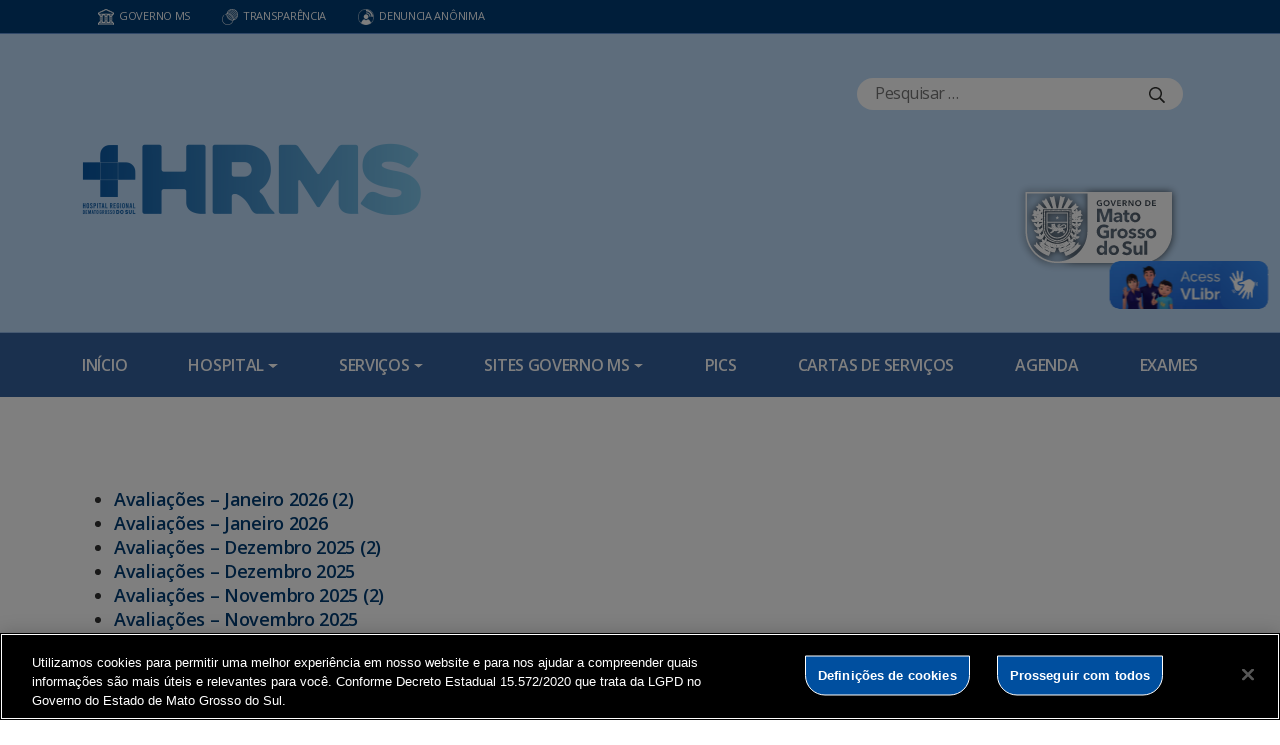

--- FILE ---
content_type: text/html; charset=UTF-8
request_url: https://www.hospitalregional.ms.gov.br/comissao-de-prontuarios/
body_size: 18467
content:
<!DOCTYPE html>

<head>
    <meta charset="utf-8">
    <meta http-equiv="X-UA-Compatible" content="IE=edge">
    <meta name="viewport" content="width=device-width, initial-scale=1">
    <meta http-equiv="Content-Type" content="text/html; charset=UTF-8" />
    <title>
        Comissão de Prontuários  &#8211;  Hospital Regional    </title>
    <meta name="description" content="HRMS" />
    <meta name="author" content="Mahmod A. Issa/ bbento " />
    <meta name="robots" content="follow,all" />
    <meta http-equiv="Content-Language" content="pt-br" />
    <link rel="shortcut icon" href="https://www.hospitalregional.ms.gov.br/wp-content/themes/fokma-3/favicon.png" type="image/png" />
    <link rel="dns-prefetch" href="//fonts.googleapis.com">
    <!-- Font -->
    <link href="https://fonts.googleapis.com/css?family=Open+Sans:400,600|Titillium+Web:300,400,600,700" rel="stylesheet">
    <!-- // Font -->

    <link id="bootstrap" rel="stylesheet" href="https://www.hospitalregional.ms.gov.br/wp-content/themes/fokma-3/assets/css/bootstrap.min.css" type="text/css" media="all">
    <link rel="stylesheet" href="https://cdn.jsdelivr.net/npm/bootstrap-icons@1.10.5/font/bootstrap-icons.css">
    <link id="theme_style" rel="stylesheet" href="https://www.hospitalregional.ms.gov.br/wp-content/themes/fokma-3/assets/css/estilos-fundacao.css" type="text/css" media="all">
    <link id="stylesheet" rel="stylesheet" href="https://www.hospitalregional.ms.gov.br/wp-content/themes/fokma-3/assets/css/main.css" type="text/css" media="all">
    <link id="fancyCss" rel="stylesheet" href="https://www.hospitalregional.ms.gov.br/wp-content/themes/fokma-3/vendors/fancybox-master/dist/jquery.fancybox.min.css" type="text/css" media="all">
    <link id="tiny-slider" rel="stylesheet" href="https://www.hospitalregional.ms.gov.br/wp-content/themes/fokma-3/vendors/tiny-slider-master/dist/tiny-slider.css" type="text/css" media="all">
    <link id="lightslider" rel="stylesheet" href="https://www.hospitalregional.ms.gov.br/wp-content/themes/fokma-3/assets/css/lightslider.css" type="text/css" media="all">
    <!--Para configurar postagens quando adicionadas no facebook -->
    
    <title>Comissão de Prontuários &#8211; Hospital Regional</title>
<meta name='robots' content='max-image-preview:large' />
<link rel='dns-prefetch' href='//cdn.jsdelivr.net' />
<link rel="alternate" title="oEmbed (JSON)" type="application/json+oembed" href="https://www.hospitalregional.ms.gov.br/wp-json/oembed/1.0/embed?url=https%3A%2F%2Fwww.hospitalregional.ms.gov.br%2Fcomissao-de-prontuarios%2F" />
<link rel="alternate" title="oEmbed (XML)" type="text/xml+oembed" href="https://www.hospitalregional.ms.gov.br/wp-json/oembed/1.0/embed?url=https%3A%2F%2Fwww.hospitalregional.ms.gov.br%2Fcomissao-de-prontuarios%2F&#038;format=xml" />
<style id='wp-img-auto-sizes-contain-inline-css' type='text/css'>
img:is([sizes=auto i],[sizes^="auto," i]){contain-intrinsic-size:3000px 1500px}
/*# sourceURL=wp-img-auto-sizes-contain-inline-css */
</style>
<style id='wp-emoji-styles-inline-css' type='text/css'>

	img.wp-smiley, img.emoji {
		display: inline !important;
		border: none !important;
		box-shadow: none !important;
		height: 1em !important;
		width: 1em !important;
		margin: 0 0.07em !important;
		vertical-align: -0.1em !important;
		background: none !important;
		padding: 0 !important;
	}
/*# sourceURL=wp-emoji-styles-inline-css */
</style>
<style id='wp-block-library-inline-css' type='text/css'>
:root{--wp-block-synced-color:#7a00df;--wp-block-synced-color--rgb:122,0,223;--wp-bound-block-color:var(--wp-block-synced-color);--wp-editor-canvas-background:#ddd;--wp-admin-theme-color:#007cba;--wp-admin-theme-color--rgb:0,124,186;--wp-admin-theme-color-darker-10:#006ba1;--wp-admin-theme-color-darker-10--rgb:0,107,160.5;--wp-admin-theme-color-darker-20:#005a87;--wp-admin-theme-color-darker-20--rgb:0,90,135;--wp-admin-border-width-focus:2px}@media (min-resolution:192dpi){:root{--wp-admin-border-width-focus:1.5px}}.wp-element-button{cursor:pointer}:root .has-very-light-gray-background-color{background-color:#eee}:root .has-very-dark-gray-background-color{background-color:#313131}:root .has-very-light-gray-color{color:#eee}:root .has-very-dark-gray-color{color:#313131}:root .has-vivid-green-cyan-to-vivid-cyan-blue-gradient-background{background:linear-gradient(135deg,#00d084,#0693e3)}:root .has-purple-crush-gradient-background{background:linear-gradient(135deg,#34e2e4,#4721fb 50%,#ab1dfe)}:root .has-hazy-dawn-gradient-background{background:linear-gradient(135deg,#faaca8,#dad0ec)}:root .has-subdued-olive-gradient-background{background:linear-gradient(135deg,#fafae1,#67a671)}:root .has-atomic-cream-gradient-background{background:linear-gradient(135deg,#fdd79a,#004a59)}:root .has-nightshade-gradient-background{background:linear-gradient(135deg,#330968,#31cdcf)}:root .has-midnight-gradient-background{background:linear-gradient(135deg,#020381,#2874fc)}:root{--wp--preset--font-size--normal:16px;--wp--preset--font-size--huge:42px}.has-regular-font-size{font-size:1em}.has-larger-font-size{font-size:2.625em}.has-normal-font-size{font-size:var(--wp--preset--font-size--normal)}.has-huge-font-size{font-size:var(--wp--preset--font-size--huge)}.has-text-align-center{text-align:center}.has-text-align-left{text-align:left}.has-text-align-right{text-align:right}.has-fit-text{white-space:nowrap!important}#end-resizable-editor-section{display:none}.aligncenter{clear:both}.items-justified-left{justify-content:flex-start}.items-justified-center{justify-content:center}.items-justified-right{justify-content:flex-end}.items-justified-space-between{justify-content:space-between}.screen-reader-text{border:0;clip-path:inset(50%);height:1px;margin:-1px;overflow:hidden;padding:0;position:absolute;width:1px;word-wrap:normal!important}.screen-reader-text:focus{background-color:#ddd;clip-path:none;color:#444;display:block;font-size:1em;height:auto;left:5px;line-height:normal;padding:15px 23px 14px;text-decoration:none;top:5px;width:auto;z-index:100000}html :where(.has-border-color){border-style:solid}html :where([style*=border-top-color]){border-top-style:solid}html :where([style*=border-right-color]){border-right-style:solid}html :where([style*=border-bottom-color]){border-bottom-style:solid}html :where([style*=border-left-color]){border-left-style:solid}html :where([style*=border-width]){border-style:solid}html :where([style*=border-top-width]){border-top-style:solid}html :where([style*=border-right-width]){border-right-style:solid}html :where([style*=border-bottom-width]){border-bottom-style:solid}html :where([style*=border-left-width]){border-left-style:solid}html :where(img[class*=wp-image-]){height:auto;max-width:100%}:where(figure){margin:0 0 1em}html :where(.is-position-sticky){--wp-admin--admin-bar--position-offset:var(--wp-admin--admin-bar--height,0px)}@media screen and (max-width:600px){html :where(.is-position-sticky){--wp-admin--admin-bar--position-offset:0px}}

/*# sourceURL=wp-block-library-inline-css */
</style><style id='wp-block-heading-inline-css' type='text/css'>
h1:where(.wp-block-heading).has-background,h2:where(.wp-block-heading).has-background,h3:where(.wp-block-heading).has-background,h4:where(.wp-block-heading).has-background,h5:where(.wp-block-heading).has-background,h6:where(.wp-block-heading).has-background{padding:1.25em 2.375em}h1.has-text-align-left[style*=writing-mode]:where([style*=vertical-lr]),h1.has-text-align-right[style*=writing-mode]:where([style*=vertical-rl]),h2.has-text-align-left[style*=writing-mode]:where([style*=vertical-lr]),h2.has-text-align-right[style*=writing-mode]:where([style*=vertical-rl]),h3.has-text-align-left[style*=writing-mode]:where([style*=vertical-lr]),h3.has-text-align-right[style*=writing-mode]:where([style*=vertical-rl]),h4.has-text-align-left[style*=writing-mode]:where([style*=vertical-lr]),h4.has-text-align-right[style*=writing-mode]:where([style*=vertical-rl]),h5.has-text-align-left[style*=writing-mode]:where([style*=vertical-lr]),h5.has-text-align-right[style*=writing-mode]:where([style*=vertical-rl]),h6.has-text-align-left[style*=writing-mode]:where([style*=vertical-lr]),h6.has-text-align-right[style*=writing-mode]:where([style*=vertical-rl]){rotate:180deg}
/*# sourceURL=https://www.hospitalregional.ms.gov.br/wp-includes/blocks/heading/style.min.css */
</style>
<style id='wp-block-columns-inline-css' type='text/css'>
.wp-block-columns{box-sizing:border-box;display:flex;flex-wrap:wrap!important}@media (min-width:782px){.wp-block-columns{flex-wrap:nowrap!important}}.wp-block-columns{align-items:normal!important}.wp-block-columns.are-vertically-aligned-top{align-items:flex-start}.wp-block-columns.are-vertically-aligned-center{align-items:center}.wp-block-columns.are-vertically-aligned-bottom{align-items:flex-end}@media (max-width:781px){.wp-block-columns:not(.is-not-stacked-on-mobile)>.wp-block-column{flex-basis:100%!important}}@media (min-width:782px){.wp-block-columns:not(.is-not-stacked-on-mobile)>.wp-block-column{flex-basis:0;flex-grow:1}.wp-block-columns:not(.is-not-stacked-on-mobile)>.wp-block-column[style*=flex-basis]{flex-grow:0}}.wp-block-columns.is-not-stacked-on-mobile{flex-wrap:nowrap!important}.wp-block-columns.is-not-stacked-on-mobile>.wp-block-column{flex-basis:0;flex-grow:1}.wp-block-columns.is-not-stacked-on-mobile>.wp-block-column[style*=flex-basis]{flex-grow:0}:where(.wp-block-columns){margin-bottom:1.75em}:where(.wp-block-columns.has-background){padding:1.25em 2.375em}.wp-block-column{flex-grow:1;min-width:0;overflow-wrap:break-word;word-break:break-word}.wp-block-column.is-vertically-aligned-top{align-self:flex-start}.wp-block-column.is-vertically-aligned-center{align-self:center}.wp-block-column.is-vertically-aligned-bottom{align-self:flex-end}.wp-block-column.is-vertically-aligned-stretch{align-self:stretch}.wp-block-column.is-vertically-aligned-bottom,.wp-block-column.is-vertically-aligned-center,.wp-block-column.is-vertically-aligned-top{width:100%}
/*# sourceURL=https://www.hospitalregional.ms.gov.br/wp-includes/blocks/columns/style.min.css */
</style>
<style id='wp-block-paragraph-inline-css' type='text/css'>
.is-small-text{font-size:.875em}.is-regular-text{font-size:1em}.is-large-text{font-size:2.25em}.is-larger-text{font-size:3em}.has-drop-cap:not(:focus):first-letter{float:left;font-size:8.4em;font-style:normal;font-weight:100;line-height:.68;margin:.05em .1em 0 0;text-transform:uppercase}body.rtl .has-drop-cap:not(:focus):first-letter{float:none;margin-left:.1em}p.has-drop-cap.has-background{overflow:hidden}:root :where(p.has-background){padding:1.25em 2.375em}:where(p.has-text-color:not(.has-link-color)) a{color:inherit}p.has-text-align-left[style*="writing-mode:vertical-lr"],p.has-text-align-right[style*="writing-mode:vertical-rl"]{rotate:180deg}
/*# sourceURL=https://www.hospitalregional.ms.gov.br/wp-includes/blocks/paragraph/style.min.css */
</style>
<style id='global-styles-inline-css' type='text/css'>
:root{--wp--preset--aspect-ratio--square: 1;--wp--preset--aspect-ratio--4-3: 4/3;--wp--preset--aspect-ratio--3-4: 3/4;--wp--preset--aspect-ratio--3-2: 3/2;--wp--preset--aspect-ratio--2-3: 2/3;--wp--preset--aspect-ratio--16-9: 16/9;--wp--preset--aspect-ratio--9-16: 9/16;--wp--preset--color--black: #000000;--wp--preset--color--cyan-bluish-gray: #abb8c3;--wp--preset--color--white: #ffffff;--wp--preset--color--pale-pink: #f78da7;--wp--preset--color--vivid-red: #cf2e2e;--wp--preset--color--luminous-vivid-orange: #ff6900;--wp--preset--color--luminous-vivid-amber: #fcb900;--wp--preset--color--light-green-cyan: #7bdcb5;--wp--preset--color--vivid-green-cyan: #00d084;--wp--preset--color--pale-cyan-blue: #8ed1fc;--wp--preset--color--vivid-cyan-blue: #0693e3;--wp--preset--color--vivid-purple: #9b51e0;--wp--preset--gradient--vivid-cyan-blue-to-vivid-purple: linear-gradient(135deg,rgb(6,147,227) 0%,rgb(155,81,224) 100%);--wp--preset--gradient--light-green-cyan-to-vivid-green-cyan: linear-gradient(135deg,rgb(122,220,180) 0%,rgb(0,208,130) 100%);--wp--preset--gradient--luminous-vivid-amber-to-luminous-vivid-orange: linear-gradient(135deg,rgb(252,185,0) 0%,rgb(255,105,0) 100%);--wp--preset--gradient--luminous-vivid-orange-to-vivid-red: linear-gradient(135deg,rgb(255,105,0) 0%,rgb(207,46,46) 100%);--wp--preset--gradient--very-light-gray-to-cyan-bluish-gray: linear-gradient(135deg,rgb(238,238,238) 0%,rgb(169,184,195) 100%);--wp--preset--gradient--cool-to-warm-spectrum: linear-gradient(135deg,rgb(74,234,220) 0%,rgb(151,120,209) 20%,rgb(207,42,186) 40%,rgb(238,44,130) 60%,rgb(251,105,98) 80%,rgb(254,248,76) 100%);--wp--preset--gradient--blush-light-purple: linear-gradient(135deg,rgb(255,206,236) 0%,rgb(152,150,240) 100%);--wp--preset--gradient--blush-bordeaux: linear-gradient(135deg,rgb(254,205,165) 0%,rgb(254,45,45) 50%,rgb(107,0,62) 100%);--wp--preset--gradient--luminous-dusk: linear-gradient(135deg,rgb(255,203,112) 0%,rgb(199,81,192) 50%,rgb(65,88,208) 100%);--wp--preset--gradient--pale-ocean: linear-gradient(135deg,rgb(255,245,203) 0%,rgb(182,227,212) 50%,rgb(51,167,181) 100%);--wp--preset--gradient--electric-grass: linear-gradient(135deg,rgb(202,248,128) 0%,rgb(113,206,126) 100%);--wp--preset--gradient--midnight: linear-gradient(135deg,rgb(2,3,129) 0%,rgb(40,116,252) 100%);--wp--preset--font-size--small: 13px;--wp--preset--font-size--medium: 20px;--wp--preset--font-size--large: 36px;--wp--preset--font-size--x-large: 42px;--wp--preset--spacing--20: 0.44rem;--wp--preset--spacing--30: 0.67rem;--wp--preset--spacing--40: 1rem;--wp--preset--spacing--50: 1.5rem;--wp--preset--spacing--60: 2.25rem;--wp--preset--spacing--70: 3.38rem;--wp--preset--spacing--80: 5.06rem;--wp--preset--shadow--natural: 6px 6px 9px rgba(0, 0, 0, 0.2);--wp--preset--shadow--deep: 12px 12px 50px rgba(0, 0, 0, 0.4);--wp--preset--shadow--sharp: 6px 6px 0px rgba(0, 0, 0, 0.2);--wp--preset--shadow--outlined: 6px 6px 0px -3px rgb(255, 255, 255), 6px 6px rgb(0, 0, 0);--wp--preset--shadow--crisp: 6px 6px 0px rgb(0, 0, 0);}:where(.is-layout-flex){gap: 0.5em;}:where(.is-layout-grid){gap: 0.5em;}body .is-layout-flex{display: flex;}.is-layout-flex{flex-wrap: wrap;align-items: center;}.is-layout-flex > :is(*, div){margin: 0;}body .is-layout-grid{display: grid;}.is-layout-grid > :is(*, div){margin: 0;}:where(.wp-block-columns.is-layout-flex){gap: 2em;}:where(.wp-block-columns.is-layout-grid){gap: 2em;}:where(.wp-block-post-template.is-layout-flex){gap: 1.25em;}:where(.wp-block-post-template.is-layout-grid){gap: 1.25em;}.has-black-color{color: var(--wp--preset--color--black) !important;}.has-cyan-bluish-gray-color{color: var(--wp--preset--color--cyan-bluish-gray) !important;}.has-white-color{color: var(--wp--preset--color--white) !important;}.has-pale-pink-color{color: var(--wp--preset--color--pale-pink) !important;}.has-vivid-red-color{color: var(--wp--preset--color--vivid-red) !important;}.has-luminous-vivid-orange-color{color: var(--wp--preset--color--luminous-vivid-orange) !important;}.has-luminous-vivid-amber-color{color: var(--wp--preset--color--luminous-vivid-amber) !important;}.has-light-green-cyan-color{color: var(--wp--preset--color--light-green-cyan) !important;}.has-vivid-green-cyan-color{color: var(--wp--preset--color--vivid-green-cyan) !important;}.has-pale-cyan-blue-color{color: var(--wp--preset--color--pale-cyan-blue) !important;}.has-vivid-cyan-blue-color{color: var(--wp--preset--color--vivid-cyan-blue) !important;}.has-vivid-purple-color{color: var(--wp--preset--color--vivid-purple) !important;}.has-black-background-color{background-color: var(--wp--preset--color--black) !important;}.has-cyan-bluish-gray-background-color{background-color: var(--wp--preset--color--cyan-bluish-gray) !important;}.has-white-background-color{background-color: var(--wp--preset--color--white) !important;}.has-pale-pink-background-color{background-color: var(--wp--preset--color--pale-pink) !important;}.has-vivid-red-background-color{background-color: var(--wp--preset--color--vivid-red) !important;}.has-luminous-vivid-orange-background-color{background-color: var(--wp--preset--color--luminous-vivid-orange) !important;}.has-luminous-vivid-amber-background-color{background-color: var(--wp--preset--color--luminous-vivid-amber) !important;}.has-light-green-cyan-background-color{background-color: var(--wp--preset--color--light-green-cyan) !important;}.has-vivid-green-cyan-background-color{background-color: var(--wp--preset--color--vivid-green-cyan) !important;}.has-pale-cyan-blue-background-color{background-color: var(--wp--preset--color--pale-cyan-blue) !important;}.has-vivid-cyan-blue-background-color{background-color: var(--wp--preset--color--vivid-cyan-blue) !important;}.has-vivid-purple-background-color{background-color: var(--wp--preset--color--vivid-purple) !important;}.has-black-border-color{border-color: var(--wp--preset--color--black) !important;}.has-cyan-bluish-gray-border-color{border-color: var(--wp--preset--color--cyan-bluish-gray) !important;}.has-white-border-color{border-color: var(--wp--preset--color--white) !important;}.has-pale-pink-border-color{border-color: var(--wp--preset--color--pale-pink) !important;}.has-vivid-red-border-color{border-color: var(--wp--preset--color--vivid-red) !important;}.has-luminous-vivid-orange-border-color{border-color: var(--wp--preset--color--luminous-vivid-orange) !important;}.has-luminous-vivid-amber-border-color{border-color: var(--wp--preset--color--luminous-vivid-amber) !important;}.has-light-green-cyan-border-color{border-color: var(--wp--preset--color--light-green-cyan) !important;}.has-vivid-green-cyan-border-color{border-color: var(--wp--preset--color--vivid-green-cyan) !important;}.has-pale-cyan-blue-border-color{border-color: var(--wp--preset--color--pale-cyan-blue) !important;}.has-vivid-cyan-blue-border-color{border-color: var(--wp--preset--color--vivid-cyan-blue) !important;}.has-vivid-purple-border-color{border-color: var(--wp--preset--color--vivid-purple) !important;}.has-vivid-cyan-blue-to-vivid-purple-gradient-background{background: var(--wp--preset--gradient--vivid-cyan-blue-to-vivid-purple) !important;}.has-light-green-cyan-to-vivid-green-cyan-gradient-background{background: var(--wp--preset--gradient--light-green-cyan-to-vivid-green-cyan) !important;}.has-luminous-vivid-amber-to-luminous-vivid-orange-gradient-background{background: var(--wp--preset--gradient--luminous-vivid-amber-to-luminous-vivid-orange) !important;}.has-luminous-vivid-orange-to-vivid-red-gradient-background{background: var(--wp--preset--gradient--luminous-vivid-orange-to-vivid-red) !important;}.has-very-light-gray-to-cyan-bluish-gray-gradient-background{background: var(--wp--preset--gradient--very-light-gray-to-cyan-bluish-gray) !important;}.has-cool-to-warm-spectrum-gradient-background{background: var(--wp--preset--gradient--cool-to-warm-spectrum) !important;}.has-blush-light-purple-gradient-background{background: var(--wp--preset--gradient--blush-light-purple) !important;}.has-blush-bordeaux-gradient-background{background: var(--wp--preset--gradient--blush-bordeaux) !important;}.has-luminous-dusk-gradient-background{background: var(--wp--preset--gradient--luminous-dusk) !important;}.has-pale-ocean-gradient-background{background: var(--wp--preset--gradient--pale-ocean) !important;}.has-electric-grass-gradient-background{background: var(--wp--preset--gradient--electric-grass) !important;}.has-midnight-gradient-background{background: var(--wp--preset--gradient--midnight) !important;}.has-small-font-size{font-size: var(--wp--preset--font-size--small) !important;}.has-medium-font-size{font-size: var(--wp--preset--font-size--medium) !important;}.has-large-font-size{font-size: var(--wp--preset--font-size--large) !important;}.has-x-large-font-size{font-size: var(--wp--preset--font-size--x-large) !important;}
:where(.wp-block-columns.is-layout-flex){gap: 2em;}:where(.wp-block-columns.is-layout-grid){gap: 2em;}
/*# sourceURL=global-styles-inline-css */
</style>
<style id='core-block-supports-inline-css' type='text/css'>
.wp-container-core-columns-is-layout-9d6595d7{flex-wrap:nowrap;}
/*# sourceURL=core-block-supports-inline-css */
</style>

<style id='classic-theme-styles-inline-css' type='text/css'>
/*! This file is auto-generated */
.wp-block-button__link{color:#fff;background-color:#32373c;border-radius:9999px;box-shadow:none;text-decoration:none;padding:calc(.667em + 2px) calc(1.333em + 2px);font-size:1.125em}.wp-block-file__button{background:#32373c;color:#fff;text-decoration:none}
/*# sourceURL=/wp-includes/css/classic-themes.min.css */
</style>
<link rel='stylesheet' id='contact-form-7-css' href='https://www.hospitalregional.ms.gov.br/wp-content/plugins/contact-form-7/includes/css/styles.css?ver=6.1.4' type='text/css' media='all' />
<link rel='stylesheet' id='events-manager-css' href='https://www.hospitalregional.ms.gov.br/wp-content/plugins/events-manager/includes/css/events-manager.min.css?ver=7.2.3.1' type='text/css' media='all' />
<style id='events-manager-inline-css' type='text/css'>
body .em { --font-family : inherit; }
/*# sourceURL=events-manager-inline-css */
</style>
<link rel='stylesheet' id='wp-fullcalendar-css' href='https://www.hospitalregional.ms.gov.br/wp-content/plugins/wp-fullcalendar/includes/css/main.css?ver=1.6' type='text/css' media='all' />
<link rel='stylesheet' id='wp-fullcalendar-tippy-light-border-css' href='https://www.hospitalregional.ms.gov.br/wp-content/plugins/wp-fullcalendar/includes/css/tippy/light-border.css?ver=1.6' type='text/css' media='all' />
<link rel='stylesheet' id='jquery-ui-css' href='https://www.hospitalregional.ms.gov.br/wp-content/plugins/wp-fullcalendar/includes/css/jquery-ui/ui-lightness/jquery-ui.min.css?ver=1.6' type='text/css' media='all' />
<link rel='stylesheet' id='jquery-ui-theme-css' href='https://www.hospitalregional.ms.gov.br/wp-content/plugins/wp-fullcalendar/includes/css/jquery-ui/ui-lightness/theme.css?ver=1.6' type='text/css' media='all' />
<link rel='stylesheet' id='tablepress-default-css' href='https://www.hospitalregional.ms.gov.br/wp-content/plugins/tablepress/css/build/default.css?ver=3.2.6' type='text/css' media='all' />
<script type="text/javascript" src="https://www.hospitalregional.ms.gov.br/wp-includes/js/jquery/jquery.min.js?ver=3.7.1" id="jquery-core-js"></script>
<script type="text/javascript" src="https://www.hospitalregional.ms.gov.br/wp-includes/js/jquery/jquery-migrate.min.js?ver=3.4.1" id="jquery-migrate-js"></script>
<script type="text/javascript" src="https://www.hospitalregional.ms.gov.br/wp-includes/js/jquery/ui/core.min.js?ver=1.13.3" id="jquery-ui-core-js"></script>
<script type="text/javascript" src="https://www.hospitalregional.ms.gov.br/wp-includes/js/jquery/ui/mouse.min.js?ver=1.13.3" id="jquery-ui-mouse-js"></script>
<script type="text/javascript" src="https://www.hospitalregional.ms.gov.br/wp-includes/js/jquery/ui/sortable.min.js?ver=1.13.3" id="jquery-ui-sortable-js"></script>
<script type="text/javascript" src="https://www.hospitalregional.ms.gov.br/wp-includes/js/jquery/ui/datepicker.min.js?ver=1.13.3" id="jquery-ui-datepicker-js"></script>
<script type="text/javascript" id="jquery-ui-datepicker-js-after">
/* <![CDATA[ */
jQuery(function(jQuery){jQuery.datepicker.setDefaults({"closeText":"Fechar","currentText":"Hoje","monthNames":["janeiro","fevereiro","mar\u00e7o","abril","maio","junho","julho","agosto","setembro","outubro","novembro","dezembro"],"monthNamesShort":["jan","fev","mar","abr","maio","jun","jul","ago","set","out","nov","dez"],"nextText":"Seguinte","prevText":"Anterior","dayNames":["domingo","segunda-feira","ter\u00e7a-feira","quarta-feira","quinta-feira","sexta-feira","s\u00e1bado"],"dayNamesShort":["dom","seg","ter","qua","qui","sex","s\u00e1b"],"dayNamesMin":["D","S","T","Q","Q","S","S"],"dateFormat":"dd/mm/yy","firstDay":0,"isRTL":false});});
//# sourceURL=jquery-ui-datepicker-js-after
/* ]]> */
</script>
<script type="text/javascript" src="https://www.hospitalregional.ms.gov.br/wp-includes/js/jquery/ui/resizable.min.js?ver=1.13.3" id="jquery-ui-resizable-js"></script>
<script type="text/javascript" src="https://www.hospitalregional.ms.gov.br/wp-includes/js/jquery/ui/draggable.min.js?ver=1.13.3" id="jquery-ui-draggable-js"></script>
<script type="text/javascript" src="https://www.hospitalregional.ms.gov.br/wp-includes/js/jquery/ui/controlgroup.min.js?ver=1.13.3" id="jquery-ui-controlgroup-js"></script>
<script type="text/javascript" src="https://www.hospitalregional.ms.gov.br/wp-includes/js/jquery/ui/checkboxradio.min.js?ver=1.13.3" id="jquery-ui-checkboxradio-js"></script>
<script type="text/javascript" src="https://www.hospitalregional.ms.gov.br/wp-includes/js/jquery/ui/button.min.js?ver=1.13.3" id="jquery-ui-button-js"></script>
<script type="text/javascript" src="https://www.hospitalregional.ms.gov.br/wp-includes/js/jquery/ui/dialog.min.js?ver=1.13.3" id="jquery-ui-dialog-js"></script>
<script type="text/javascript" id="events-manager-js-extra">
/* <![CDATA[ */
var EM = {"ajaxurl":"https://www.hospitalregional.ms.gov.br/wp-admin/admin-ajax.php","locationajaxurl":"https://www.hospitalregional.ms.gov.br/wp-admin/admin-ajax.php?action=locations_search","firstDay":"0","locale":"pt","dateFormat":"yy-mm-dd","ui_css":"https://www.hospitalregional.ms.gov.br/wp-content/plugins/events-manager/includes/css/jquery-ui/build.min.css","show24hours":"1","is_ssl":"1","autocomplete_limit":"10","calendar":{"breakpoints":{"small":560,"medium":908,"large":false},"month_format":"M Y"},"phone":"","datepicker":{"format":"Y-m-d","locale":"pt"},"search":{"breakpoints":{"small":650,"medium":850,"full":false}},"url":"https://www.hospitalregional.ms.gov.br/wp-content/plugins/events-manager","assets":{"input.em-uploader":{"js":{"em-uploader":{"url":"https://www.hospitalregional.ms.gov.br/wp-content/plugins/events-manager/includes/js/em-uploader.min.js?v=7.2.3.1","event":"em_uploader_ready"}}},".em-event-editor":{"js":{"event-editor":{"url":"https://www.hospitalregional.ms.gov.br/wp-content/plugins/events-manager/includes/js/events-manager-event-editor.min.js?v=7.2.3.1","event":"em_event_editor_ready"}},"css":{"event-editor":"https://www.hospitalregional.ms.gov.br/wp-content/plugins/events-manager/includes/css/events-manager-event-editor.min.css?v=7.2.3.1"}},".em-recurrence-sets, .em-timezone":{"js":{"luxon":{"url":"luxon/luxon.min.js?v=7.2.3.1","event":"em_luxon_ready"}}},".em-booking-form, #em-booking-form, .em-booking-recurring, .em-event-booking-form":{"js":{"em-bookings":{"url":"https://www.hospitalregional.ms.gov.br/wp-content/plugins/events-manager/includes/js/bookingsform.min.js?v=7.2.3.1","event":"em_booking_form_js_loaded"}}},"#em-opt-archetypes":{"js":{"archetypes":"https://www.hospitalregional.ms.gov.br/wp-content/plugins/events-manager/includes/js/admin-archetype-editor.min.js?v=7.2.3.1","archetypes_ms":"https://www.hospitalregional.ms.gov.br/wp-content/plugins/events-manager/includes/js/admin-archetypes.min.js?v=7.2.3.1","qs":"qs/qs.min.js?v=7.2.3.1"}}},"cached":"","bookingInProgress":"Por favor, aguarde enquanto a reserva est\u00e1 sendo processada.","tickets_save":"Salvar Ticket","bookingajaxurl":"https://www.hospitalregional.ms.gov.br/wp-admin/admin-ajax.php","bookings_export_save":"Exportar Reservas","bookings_settings_save":"Salvar configura\u00e7\u00f5es","booking_delete":"Voc\u00ea tem certeza que quer apagar?","booking_offset":"30","bookings":{"submit_button":{"text":{"default":"Submit Booking","free":"Submit Booking","payment":"Submit Booking - %s","processing":"Processing ..."}},"update_listener":""},"bb_full":"Sold Out","bb_book":"Book Now","bb_booking":"Booking...","bb_booked":"Booking Submitted","bb_error":"Booking Error. Try again?","bb_cancel":"Cancel","bb_canceling":"Canceling...","bb_cancelled":"Cancelled","bb_cancel_error":"Cancellation Error. Try again?","txt_search":"Pesquisa","txt_searching":"Busca ...","txt_loading":"Carregando ...","event_detach_warning":"Tem certeza de que deseja desvincular este evento? Ao fazer isso, ele ficar\u00e1 independente do conjunto de eventos recorrentes.","delete_recurrence_warning":"Voc\u00ea tem certeza que quer apagar todas as recorr\u00eancias desse evento? Todos os eventos ser\u00e3o movidos para a Lixeira.","disable_bookings_warning":"Tem certeza de que deseja desativar reservas? Se voc\u00ea fizer isso e salvar, voc\u00ea vai perder todas as reservas anteriores. Se voc\u00ea deseja evitar reservas adicionais, reduza o n\u00famero de espa\u00e7os dispon\u00edveis para a quantidade de reservas que voc\u00ea atualmente t\u00eam","booking_warning_cancel":"Voc\u00ea tem certeza de que deseja cancelar sua reserva?"};
//# sourceURL=events-manager-js-extra
/* ]]> */
</script>
<script type="text/javascript" src="https://www.hospitalregional.ms.gov.br/wp-content/plugins/events-manager/includes/js/events-manager.min.js?ver=7.2.3.1" id="events-manager-js"></script>
<script type="text/javascript" src="https://www.hospitalregional.ms.gov.br/wp-content/plugins/events-manager/includes/external/flatpickr/l10n/pt.min.js?ver=7.2.3.1" id="em-flatpickr-localization-js"></script>
<script type="text/javascript" src="https://www.hospitalregional.ms.gov.br/wp-includes/js/jquery/ui/menu.min.js?ver=1.13.3" id="jquery-ui-menu-js"></script>
<script type="text/javascript" src="https://www.hospitalregional.ms.gov.br/wp-includes/js/jquery/ui/selectmenu.min.js?ver=1.13.3" id="jquery-ui-selectmenu-js"></script>
<script type="text/javascript" src="https://www.hospitalregional.ms.gov.br/wp-includes/js/jquery/ui/tooltip.min.js?ver=1.13.3" id="jquery-ui-tooltip-js"></script>
<script type="text/javascript" src="https://www.hospitalregional.ms.gov.br/wp-includes/js/dist/vendor/moment.min.js?ver=2.30.1" id="moment-js"></script>
<script type="text/javascript" id="moment-js-after">
/* <![CDATA[ */
moment.updateLocale( 'pt_BR', {"months":["janeiro","fevereiro","mar\u00e7o","abril","maio","junho","julho","agosto","setembro","outubro","novembro","dezembro"],"monthsShort":["jan","fev","mar","abr","maio","jun","jul","ago","set","out","nov","dez"],"weekdays":["domingo","segunda-feira","ter\u00e7a-feira","quarta-feira","quinta-feira","sexta-feira","s\u00e1bado"],"weekdaysShort":["dom","seg","ter","qua","qui","sex","s\u00e1b"],"week":{"dow":0},"longDateFormat":{"LT":"H:i","LTS":null,"L":null,"LL":"d/m/Y","LLL":"j \\d\\e F \\d\\e Y, H:i","LLLL":null}} );
//# sourceURL=moment-js-after
/* ]]> */
</script>
<script type="text/javascript" id="wp-fullcalendar-js-extra">
/* <![CDATA[ */
var WPFC = {"ajaxurl":"https://www.hospitalregional.ms.gov.br/wp-admin/admin-ajax.php?action=WP_FullCalendar","firstDay":"0","wpfc_theme":"jquery-ui","wpfc_limit":"3","wpfc_limit_txt":"more ...","timeFormat":"h(:mm)A","defaultView":"month","weekends":"true","header":{"left":"prev,next today","center":"title","right":"month,basicWeek,basicDay"},"wpfc_qtips":"1","tippy_theme":"light-border","tippy_placement":"auto","tippy_loading":"Loading..."};
//# sourceURL=wp-fullcalendar-js-extra
/* ]]> */
</script>
<script type="text/javascript" src="https://www.hospitalregional.ms.gov.br/wp-content/plugins/wp-fullcalendar/includes/js/main.js?ver=1.6" id="wp-fullcalendar-js"></script>
<link rel="https://api.w.org/" href="https://www.hospitalregional.ms.gov.br/wp-json/" /><link rel="alternate" title="JSON" type="application/json" href="https://www.hospitalregional.ms.gov.br/wp-json/wp/v2/pages/25853" /><link rel="EditURI" type="application/rsd+xml" title="RSD" href="https://www.hospitalregional.ms.gov.br/xmlrpc.php?rsd" />
<link rel="canonical" href="https://www.hospitalregional.ms.gov.br/comissao-de-prontuarios/" />
<link rel='shortlink' href='https://www.hospitalregional.ms.gov.br/?p=25853' />
<script src="https://cdn.cookielaw.org/scripttemplates/otSDKStub.js"  type="text/javascript" charset="UTF-8" data-domain-script="5ee77b8e-ec11-4c2e-a5ea-3d2e9a062785" ></script>
<script type="text/javascript">
function OptanonWrapper() { }
</script>
<link rel="icon" href="https://www.hospitalregional.ms.gov.br/wp-content/uploads/2024/01/cropped-cruz-1-32x32.png" sizes="32x32" />
<link rel="icon" href="https://www.hospitalregional.ms.gov.br/wp-content/uploads/2024/01/cropped-cruz-1-192x192.png" sizes="192x192" />
<link rel="apple-touch-icon" href="https://www.hospitalregional.ms.gov.br/wp-content/uploads/2024/01/cropped-cruz-1-180x180.png" />
<meta name="msapplication-TileImage" content="https://www.hospitalregional.ms.gov.br/wp-content/uploads/2024/01/cropped-cruz-1-270x270.png" />
		<style type="text/css" id="wp-custom-css">
			@media(min-width:700px){
.topo-home-logo .logo-meio{
	padding:80px 0
}
}

.menu-principal{
	background:#34609D;
}
#navbarTogglerDemo01 ul li a{
	color: white;
}
#navbarTogglerDemo01 ul li ul{
	background: #2CA1A0;
}
#navbarTogglerDemo01 ul li ul li a:hover{
	background: #243E51;
}

.noticias {
	background: #e4e4e4
}
.btn-primary.orange {
	background-color: #243E51;
}
.btn-primary.orange:hover {
	background: #2CA1A0;
}

.area-3 {
	background: #eaf2ff url(https://www.hospitalregional.ms.gov.br/wp-content/uploads/2022/09/61809-scaled.jpg) center/cover no-repeat;
}
.area-4{
    background: #34609D;
}

.wp-block-image img:hover {
	transform: scale(1.04);
	transition: 1s;
}
.wp-block-image img{
	transition: 1s;
}
.topo .sub-header {
    border:none;
}
.footer-widget {
	display: flex;
}

#page-title{
	display:none;
}


@media(max-width:700px){
	#comunicado_eleitoral{
		width:100%;
	}
	.topo .sub-header{
		padding:0px 0px;
	}
	.topo{
		padding-bottom:0px;
	}
}
footer{
	margin: 0;
}
/*--------------------------*/
.wp-polls-ul{
	display:inline-flex;
}

.wp-polls-ul input[type=radio]{
	display:none;
}
#polls-2{
	width: 100%;
	text-align:center;
	background:#F4F9F4;
	padding:30px;
	
}

label[for="poll-answer-6"]{
background:url(https://www.hospitalregional.ms.gov.br/wp-content/uploads/2023/02/pe╠ussimo-1.png)center/cover;
	background-size: 120%;
	background-repeat:no-repeat;
	background-size: cover;
	
}
label[for="poll-answer-7"]{
background:url(https://www.hospitalregional.ms.gov.br/wp-content/uploads/2023/02/ruim-1.png)center/cover;
	background-size: 120%;
		background-repeat:no-repeat;
	background-size: cover;
}
label[for="poll-answer-8"]{
background:url(https://www.hospitalregional.ms.gov.br/wp-content/uploads/2023/02/neutro-1.png)center/cover;
	background-size: 120%;
		background-repeat:no-repeat;
	background-size: cover;
}
label[for="poll-answer-9"]{
background:url(https://www.hospitalregional.ms.gov.br/wp-content/uploads/2023/02/bom-1.png)center/cover;
	background-size: 120%;
		background-repeat:no-repeat;
	background-size: cover;
}
label[for="poll-answer-10"]{
background:url(https://www.hospitalregional.ms.gov.br/wp-content/uploads/2023/02/o╠utimo-1.png)center/cover;
	background-size: 120%;
		background-repeat:no-repeat;
	background-size: cover;
}
.wp-polls-ul label{
	opacity:80%
}
.wp-polls-ul  input[type=radio]:checked  ~ label{	
	opacity:100%;
}
.wp-polls-ul label{
	color:#ffffff00;
	font-size:52px
}
@media(max-width:700px){
	.wp-polls-ul label{
			font-size:42px;
	}
	.wp-polls-ul li{
			margin:0px;
	}
	.wp-polls-ul li i{
			width:40px !important;
	}
	.wp-polls ul li, .wp-polls-ul li, .wp-polls-ans ul li{
		height:auto
	}
	.wp-polls-ul li{
		margin:2px !important;
	}
	#block-38{
		flex-wrap:wrap-reverse;
	}

}
@media(max-width:500px){
	.wp-polls-ul li i{
			width:30px !important;
	}
	.wp-polls-ul label{
			font-size:32px;
	}
}
input:checked{
	transform: scale(1.1) !important;
}

.wp-polls-ul li i{
	width: 30px;
	height: 55px;
	
}
.wp-polls-ul li{
	margin:10px;
}
.wp-polls-ul li:hover{
	transform: scale(1.1)
}
/*-----------------------------*/

/*--------rna-mensageiro------------*/
.wp-block-button__link {
	background: none;
}
.btn {
  height: 50
  cursor: pointer;
  background: #012d45;
	outline: none;
  transition: 0.3s ease-in-out;
}

.btn:hover {
  transition: 0,3s ease-in-out;
  background: #36bfc7;
}

.btn:hover svg {
  stroke-dashoffset: -480;
}

.btn span {
  color: none;
  font-size: 14px;
  font-weight: 100;
}
/*--------rna-mensageiro------------*/

.sombra{
	box-shadow: 2px 2px 2px 2px rgba(0, 0, 0, 0.2);
	padding:22px
}
.footer-widget {
    flex-wrap: wrap;
}
#em-calendar-1{
	margin-bottom:40px;
}		</style>
		
</head>

<body class="wp-singular page-template-default page page-id-25853 wp-custom-logo wp-theme-fokma-3">


    <header>
        <div class="barra-governo">
            <div class="container">
                <nav class="nav justify-content-center justify-content-sm-start">
                    <a href="http://www.ms.gov.br/" class="nav-link" target="_blank"><i class="icon-governo"></i>Governo MS</a>
                    <a href="http://www.transparencia.ms.gov.br/" class="nav-link" target="_blank"><i class="icon-transparencia"></i>Transparência</a>
                    <a href="https://falabr.cgu.gov.br/publico/Manifestacao/RegistrarManifestacao.aspx?idFormulario=4&tipo=1&origem=idp&modo=" class="nav-link" target="_blank"><i class="icon-denuncia"></i>Denuncia Anônima</a>    
                </nav>
            </div>
        </div>

        <!-- Img Banner -->
        <section id="particles-js" class="banner" style="background:url('https://www.hospitalregional.ms.gov.br/wp-content/uploads/2023/12/topo-1.png') 50% 50% no-repeat; background-size: cover" alt="banner principal">
            <!-- // Img Banner -->

            <div class="topo topo-home">


                <img src="https://www.hospitalregional.ms.gov.br/wp-content/themes/fokma-3/assets/img/brasao-governo-mini.png" alt="Governo de MS" class="d-md-none">


                <div class="container d-flex topo-home-logo">

                    <div>
                        <div class="logo-meio"><a href="https://www.hospitalregional.ms.gov.br/" class="custom-logo-link" rel="home"><img width="339" height="73" src="https://www.hospitalregional.ms.gov.br/wp-content/uploads/2023/12/logo.png" class="custom-logo" alt="Hospital Regional" decoding="async" srcset="https://www.hospitalregional.ms.gov.br/wp-content/uploads/2023/12/logo.png 339w, https://www.hospitalregional.ms.gov.br/wp-content/uploads/2023/12/logo-300x65.png 300w" sizes="(max-width: 339px) 100vw, 339px" /></a></div> <!--adicionado para personalizaçao-->
                    </div>

                    <div class="sub-header">

                        <div class="busca">
                            <form role="search" method="get" class="search-form" action="https://www.hospitalregional.ms.gov.br/">
                                <input class="search-field" type="text" id="buscarPortal" placeholder="Pesquisar …" value="" name="s" title="Pesquisar por:" />
                                <button class="btn-pesquisar"><svg xmlns="http://www.w3.org/2000/svg" aria-label="icone de pesquisa" width="20" height="20" viewBox="0 0 20 20" fill="none" role="button">
                                <path d="M17.875 16.6562C18.0312 16.8125 18.0312 17.0625 17.875 17.1875L17.1562 17.9062C17.0312 18.0625 16.7812 18.0625 16.625 17.9062L12.8438 14.125C12.7812 14.0312 12.75 13.9375 12.75 13.8438V13.4375C11.5938 14.4062 10.125 15 8.5 15C4.90625 15 2 12.0938 2 8.5C2 4.9375 4.90625 2 8.5 2C12.0625 2 15 4.9375 15 8.5C15 10.125 14.375 11.625 13.4062 12.75H13.8125C13.9062 12.75 14 12.8125 14.0938 12.875L17.875 16.6562ZM8.5 13.5C11.25 13.5 13.5 11.2812 13.5 8.5C13.5 5.75 11.25 3.5 8.5 3.5C5.71875 3.5 3.5 5.75 3.5 8.5C3.5 11.2812 5.71875 13.5 8.5 13.5Z" fill="#30302E"></path>
                            </svg></button>
                            </form>
                        </div>

                        <a href="#" class="logo-topo-governo float-end">
                            <img src="https://www.hospitalregional.ms.gov.br/wp-content/themes/fokma-3/assets/img/brasao-governo.png" alt="Governo de MS" class="d-none d-md-inline">
                        </a>

                        <div class="clearfix d-md-none"></div>
                        <div class="w-100 d-md-none logos-topo-divider"></div>
                        <nav class="nav justify-content-center justify-content-md-between d-md-inline-block links-midias">
                                                    </nav>
                    </div>
                </div>
            </div>
    </header>

    <nav class="menu-principal main-menu">
        <div class="container">
            <div class="row">
                <div class="col-4 d-md-none">
                    <button id="menuBtn" class="navbar-toggler" type="button" data-bs-toggle="collapse" data-bs-target="#navbarTogglerDemo01" aria-controls="navbarTogglerDemo01" aria-expanded="true" aria-label="Toggle navigation">
                        <i class="fa fa-bars"></i> MENU
                    </button>
                </div>
                <div class="col-12" id="menu_topo1">
                    <div class="collapse navbar-collapse" id="navbarTogglerDemo01">

                        <ul id="menu-menu-do-topo" class="nav justify-content-between" itemscope itemtype="http://www.schema.org/SiteNavigationElement"><li  id="menu-item-29007" class="menu-item menu-item-type-post_type menu-item-object-page menu-item-home menu-item-29007 nav-item"><a itemprop="url" href="https://www.hospitalregional.ms.gov.br/" class="nav-link"><span itemprop="name">Início</span></a></li>
<li  id="menu-item-26193" class="menu-item menu-item-type-post_type menu-item-object-page menu-item-has-children dropdown menu-item-26193 nav-item"><a href="#" aria-expanded="false" class="dropdown-toggle nav-link" id="menu-item-dropdown-26193" data-bs-toggle="dropdown"><span itemprop="name">HOSPITAL</span></a>
<ul class="dropdown-menu" aria-labelledby="menu-item-dropdown-26193">
	<li  id="menu-item-29361" class="menu-item menu-item-type-post_type menu-item-object-page menu-item-29361 nav-item"><a itemprop="url" href="https://www.hospitalregional.ms.gov.br/institucional-2/" class="dropdown-item"><span itemprop="name">DIRETORIA</span></a></li>
	<li  id="menu-item-28946" class="menu-item menu-item-type-custom menu-item-object-custom menu-item-28946 nav-item"><a itemprop="url" href="http://www.hospitalregional.ms.gov.br/missao/" class="dropdown-item"><span itemprop="name">Nossa história, missão e valores</span></a></li>
	<li  id="menu-item-29" class="menu-item menu-item-type-post_type menu-item-object-page menu-item-has-children dropdown menu-item-29 nav-item"><a itemprop="url" href="https://www.hospitalregional.ms.gov.br/estrutura/" class="dropdown-item"><span itemprop="name">Estrutura</span></a>
	<ul class="dropdown-menu" aria-labelledby="menu-item-dropdown-26193">
		<li  id="menu-item-24019" class="menu-item menu-item-type-post_type menu-item-object-page menu-item-24019 nav-item"><a itemprop="url" href="https://www.hospitalregional.ms.gov.br/estrutura-organizacional/" class="dropdown-item"><span itemprop="name">Estrutura Organizacional</span></a></li>
	</ul>
</li>
	<li  id="menu-item-27" class="menu-item menu-item-type-post_type menu-item-object-page menu-item-27 nav-item"><a itemprop="url" href="https://www.hospitalregional.ms.gov.br/referencias/" class="dropdown-item"><span itemprop="name">Referências</span></a></li>
	<li  id="menu-item-28" class="menu-item menu-item-type-post_type menu-item-object-page menu-item-28 nav-item"><a itemprop="url" href="https://www.hospitalregional.ms.gov.br/titulos/" class="dropdown-item"><span itemprop="name">Títulos</span></a></li>
	<li  id="menu-item-5779" class="menu-item menu-item-type-post_type menu-item-object-page menu-item-5779 nav-item"><a itemprop="url" href="https://www.hospitalregional.ms.gov.br/habilitacoes/" class="dropdown-item"><span itemprop="name">Habilitações</span></a></li>
	<li  id="menu-item-124" class="menu-item menu-item-type-post_type menu-item-object-page menu-item-124 nav-item"><a itemprop="url" href="https://www.hospitalregional.ms.gov.br/integridadeecompliance/" class="dropdown-item"><span itemprop="name">Integridade e Compliance</span></a></li>
	<li  id="menu-item-7315" class="menu-item menu-item-type-post_type menu-item-object-page menu-item-7315 nav-item"><a itemprop="url" href="https://www.hospitalregional.ms.gov.br/regimento/" class="dropdown-item"><span itemprop="name">Regimento</span></a></li>
	<li  id="menu-item-21804" class="menu-item menu-item-type-post_type menu-item-object-page menu-item-21804 nav-item"><a itemprop="url" href="https://www.hospitalregional.ms.gov.br/videos-2/" class="dropdown-item"><span itemprop="name">Vídeos</span></a></li>
</ul>
</li>
<li  id="menu-item-158" class="menu-item menu-item-type-post_type menu-item-object-page menu-item-has-children dropdown menu-item-158 nav-item"><a href="#" aria-expanded="false" class="dropdown-toggle nav-link" id="menu-item-dropdown-158" data-bs-toggle="dropdown"><span itemprop="name">Serviços</span></a>
<ul class="dropdown-menu" aria-labelledby="menu-item-dropdown-158">
	<li  id="menu-item-28944" class="menu-item menu-item-type-post_type menu-item-object-page menu-item-28944 nav-item"><a itemprop="url" href="https://www.hospitalregional.ms.gov.br/ramais-internos/" class="dropdown-item"><span itemprop="name">Ramais Internos</span></a></li>
	<li  id="menu-item-26" class="menu-item menu-item-type-post_type menu-item-object-page menu-item-26 nav-item"><a itemprop="url" href="https://www.hospitalregional.ms.gov.br/compras/" class="dropdown-item"><span itemprop="name">Compras</span></a></li>
	<li  id="menu-item-22956" class="menu-item menu-item-type-post_type menu-item-object-page menu-item-22956 nav-item"><a itemprop="url" href="https://www.hospitalregional.ms.gov.br/servicos/licitacao/" class="dropdown-item"><span itemprop="name">Licitação</span></a></li>
	<li  id="menu-item-29052" class="menu-item menu-item-type-custom menu-item-object-custom menu-item-29052 nav-item"><a itemprop="url" href="http://www.edoc.ms.gov.br/cioficio/subsystems/comum/pages/login.jsf?windowId=02b" class="dropdown-item"><span itemprop="name">EDOC &#8211; MS</span></a></li>
	<li  id="menu-item-29054" class="menu-item menu-item-type-custom menu-item-object-custom menu-item-29054 nav-item"><a itemprop="url" href="http://www.servicos.ms.gov.br/seges_protocolo/ConsultaProtocolos.asp" class="dropdown-item"><span itemprop="name">SPI &#8211; MS</span></a></li>
</ul>
</li>
<li  id="menu-item-29008" class="menu-item menu-item-type-custom menu-item-object-custom menu-item-has-children dropdown menu-item-29008 nav-item"><a href="#" aria-expanded="false" class="dropdown-toggle nav-link" id="menu-item-dropdown-29008" data-bs-toggle="dropdown"><span itemprop="name">Sites Governo MS</span></a>
<ul class="dropdown-menu" aria-labelledby="menu-item-dropdown-29008">
	<li  id="menu-item-29036" class="menu-item menu-item-type-custom menu-item-object-custom menu-item-29036 nav-item"><a itemprop="url" href="https://www.imprensaoficial.ms.gov.br/" class="dropdown-item"><span itemprop="name">Diário Oficial</span></a></li>
	<li  id="menu-item-29037" class="menu-item menu-item-type-custom menu-item-object-custom menu-item-29037 nav-item"><a itemprop="url" href="https://www.escolagov.ms.gov.br/" class="dropdown-item"><span itemprop="name">Escolagov</span></a></li>
	<li  id="menu-item-29038" class="menu-item menu-item-type-custom menu-item-object-custom menu-item-29038 nav-item"><a itemprop="url" href="https://www.saude.ms.gov.br/" class="dropdown-item"><span itemprop="name">SES</span></a></li>
	<li  id="menu-item-29039" class="menu-item menu-item-type-custom menu-item-object-custom menu-item-29039 nav-item"><a itemprop="url" href="https://www.segov.ms.gov.br/" class="dropdown-item"><span itemprop="name">SEGOV</span></a></li>
	<li  id="menu-item-29040" class="menu-item menu-item-type-custom menu-item-object-custom menu-item-29040 nav-item"><a itemprop="url" href="https://www.sad.ms.gov.br/" class="dropdown-item"><span itemprop="name">SAD</span></a></li>
	<li  id="menu-item-29041" class="menu-item menu-item-type-custom menu-item-object-custom menu-item-29041 nav-item"><a itemprop="url" href="https://www.sgi.ms.gov.br/" class="dropdown-item"><span itemprop="name">SGI</span></a></li>
	<li  id="menu-item-29042" class="menu-item menu-item-type-custom menu-item-object-custom menu-item-29042 nav-item"><a itemprop="url" href="https://www.esp.ms.gov.br/" class="dropdown-item"><span itemprop="name">ESP</span></a></li>
	<li  id="menu-item-29043" class="menu-item menu-item-type-custom menu-item-object-custom menu-item-29043 nav-item"><a itemprop="url" href="https://www.etsus.ms.gov.br/" class="dropdown-item"><span itemprop="name">ETSUS</span></a></li>
	<li  id="menu-item-29044" class="menu-item menu-item-type-custom menu-item-object-custom menu-item-29044 nav-item"><a itemprop="url" href="https://www.hemosul.ms.gov.br/" class="dropdown-item"><span itemprop="name">HEMOSUL</span></a></li>
</ul>
</li>
<li  id="menu-item-29369" class="menu-item menu-item-type-post_type menu-item-object-page menu-item-29369 nav-item"><a itemprop="url" href="https://www.hospitalregional.ms.gov.br/pics/" class="nav-link"><span itemprop="name">PICS</span></a></li>
<li  id="menu-item-29062" class="menu-item menu-item-type-custom menu-item-object-custom menu-item-29062 nav-item"><a itemprop="url" href="https://www.ms.gov.br/orgao/funsaufundacao-de-saude-de-mato-grosso-do-sul105/servicos" class="nav-link"><span itemprop="name">Cartas de Serviços</span></a></li>
<li  id="menu-item-34317" class="menu-item menu-item-type-custom menu-item-object-custom menu-item-34317 nav-item"><a itemprop="url" href="https://www.hospitalregional.ms.gov.br/intitucional-3/agendas" class="nav-link"><span itemprop="name">Agenda</span></a></li>
<li  id="menu-item-31595" class="menu-item menu-item-type-custom menu-item-object-custom menu-item-31595 nav-item"><a itemprop="url" href="https://www.hospitalregional.ms.gov.br/exames/" class="nav-link"><span itemprop="name">EXAMES</span></a></li>
</ul>
                    </div>

                </div>
            </div>
        </div>
    </nav>

        <section id="page">
        <div class="container">

            <div class="row">
                                        <div class="col-12">
                                <h1 class="green" id="page-title">
                                    Comissão de Prontuários                                </h1>
                                <ul>
<li><a href="https://forms.office.com/r/XhRSrcP8jA"><strong>Avaliações &#8211; Janeiro 2026 (2)</strong></a></li>
<li><a href="https://forms.office.com/r/tGReKJqNpC"><strong>Avaliações &#8211; Janeiro 2026</strong></a></li>
<li><a href="https://forms.office.com/r/tkTrPB0bqU"><strong>Avaliações &#8211; Dezembro 2025 (2)</strong></a></li>
<li><a href="https://forms.office.com/r/qea0007Tu9"><strong>Avaliações &#8211; Dezembro 2025</strong></a></li>
<li><a href="https://forms.office.com/r/KbxC3nJxKS"><strong>Avaliações &#8211; Novembro 2025 (2)</strong></a></li>
<li><a href="https://forms.office.com/r/M9tv7LUtEs"><strong>Avaliações &#8211; Novembro 2025</strong></a></li>
<li><a href="https://forms.office.com/r/ZR0kWXXYUk"><strong>Avaliações &#8211; Outubro 2025 (2)</strong></a></li>
<li><a href="https://forms.office.com/Pages/ResponsePage.aspx?id=DQSIkWdsW0yxEjajBLZtrQAAAAAAAAAAAAN__jRVadZUNE83MUdFVzc3MVFSUzFaUDM4TTA3TURORSQlQCNjPTEu"><strong>Avaliações &#8211; Outubro 2025</strong></a></li>
<li><a href="https://forms.office.com/r/xQnctswMbK"><strong>Avaliações &#8211; Setembro 2025 (3)</strong></a></li>
<li><a href="https://forms.office.com/r/PzpVJa8cAs"><strong>Avaliações &#8211; Setembro 2025 (2)</strong></a></li>
<li><a href="https://forms.office.com/r/EE8DuNMbVE"><strong>Avaliações &#8211; Setembro 2025</strong></a></li>
<li><a href="https://forms.office.com/Pages/ResponsePage.aspx?id=DQSIkWdsW0yxEjajBLZtrQAAAAAAAAAAAAN__jRVadZUNU9aTkRDNkZGVlNSQ1VBNEdNWjhIWjBYUyQlQCNjPTEu"><strong>Avaliações &#8211; Agosto 2025 (2)</strong></a></li>
<li><a href="https://forms.office.com/r/ZyLhiy9S7M"><strong>Avaliações &#8211; Agosto 2025</strong></a></li>
<li>Avaliações &#8211; Julho 2025 (2)</li>
<li>Avaliações &#8211; Julho 2025</li>
<li>Avaliações &#8211; Junho 2025 (2)</li>
<li>Avaliações &#8211; Junho 2025</li>
<li>Avaliações &#8211; Maio 2025 (2)</li>
<li>Avaliações &#8211; Maio 2025</li>
<li>Avaliações &#8211; Abril 2025 (2)</li>
<li>Avaliações &#8211; Abril 2025</li>
<li>Avaliações &#8211; Março 2025 (2)</li>
<li>Avaliações &#8211; Março 2025</li>
<li>Avaliações &#8211; Fevereiro 2025 (2)</li>
<li>Avaliações &#8211; Fevereiro 2025</li>
<li>Avaliações &#8211; Janeiro 2025 (2)</li>
<li>Avaliações &#8211; Janeiro 2025</li>
<li>Avaliações &#8211; Dezembro 2024 (2)</li>
<li>Avaliações &#8211; Dezembro 2024</li>
<li>Avaliações &#8211; Novembro 2024 (2)</li>
<li>Avaliações &#8211; Novembro 2024</li>
<li>Avaliações &#8211; Outubro 2024 (2)</li>
<li>Avaliações &#8211; Outubro 2024</li>
<li>Avaliações &#8211; Setembro 2024</li>
<li>Avaliações &#8211; Agosto 2024</li>
<li>Avaliações &#8211; Julho 2024</li>
<li>Avaliações &#8211; Junho 2024</li>
<li>Avaliações &#8211; Maio 2024</li>
<li>Avaliações &#8211; Abril 2024</li>
<li>Avaliações &#8211; Março 2024</li>
<li>Avaliações &#8211; Fevereiro 2024</li>
<li>Avaliações &#8211; Janeiro 2024</li>
</ul>
<p><strong>Avaliações períodos anteriores Encerradas:</strong></p>
<ul>
<li>Avaliações &#8211; Dezembro</li>
<li>Avaliações &#8211; Novembro (2)</li>
<li>Avaliações &#8211; Novembro</li>
<li>Avaliações &#8211; Outubro</li>
<li>Avaliações &#8211; Setembro (2)</li>
<li>Avaliações &#8211; Setembro</li>
<li>Avaliações &#8211; Agosto (2)</li>
<li>Avaliações &#8211; Agosto</li>
<li>Avaliações &#8211; Julho (2)</li>
<li>Avaliações &#8211; Julho</li>
<li>Avaliações &#8211; Junho (2)</li>
<li>Avaliações &#8211; Junho</li>
<li>Avaliações &#8211; Maio (2)</li>
<li>Avaliações &#8211; Maio</li>
<li>Avaliações &#8211; Abril (2)</li>
<li>Avaliações &#8211; Abril</li>
<li>Avaliações &#8211; Março (2)</li>
<li>Avaliações &#8211; Março</li>
<li>Avaliações &#8211; Fevereiro (2)</li>
<li>Avaliações &#8211; Fevereiro</li>
<li>Avaliações &#8211; Janeiro (2)</li>
<li>Avaliações &#8211; Janeiro</li>
<li>Avaliações &#8211; Dezembro (2) &#8211; Encerrado</li>
<li>Avaliações &#8211; Dezembro &#8211; Encerrado</li>
<li>Avaliações &#8211; Novembro (2) &#8211; Encerrado</li>
<li>Avaliações &#8211; Novembro &#8211; Encerrado</li>
<li>Avaliações &#8211; Outubro (2) &#8211; Encerrado</li>
<li>Avaliações &#8211; Outubro &#8211; Encerrado</li>
<li>Avaliações &#8211; Junho (2) &#8211; Encerrado</li>
<li>Avaliações &#8211; Junho &#8211; encerrado</li>
<li>Avaliações &#8211; Maio (2) &#8211; encerrado</li>
<li>Avaliações &#8211; Maio &#8211; encerrado</li>
<li>Avaliações &#8211; Abril (2) &#8211; encerrado</li>
<li>Avaliações &#8211; Abril &#8211; encerrado</li>
<li>Avaliações &#8211; Altas Março (2) &#8211; encerrado</li>
<li>Avaliações &#8211; Altas Março &#8211; encerrado</li>
<li>Avaliações &#8211; Altas Fevereiro (2) &#8211; encerrado</li>
<li>Avaliações &#8211; Altas Fevereiro &#8211; encerrado</li>
<li>Avaliações &#8211; Janeiro (2) &#8211; encerrado</li>
<li>Avaliações &#8211; Altas Janeiro &#8211; encerrado</li>
<li>Avaliações &#8211; Altas Dezembro (2) &#8211; encerrado</li>
<li>Avaliações &#8211; Altas dezembro &#8211; encerrado</li>
<li>Avaliações &#8211; Altas novembro (2) &#8211; encerrado</li>
<li>Avaliações &#8211; Altas novembro &#8211; encerrado</li>
<li>Avaliaçãoes &#8211; Altas outubro (2) &#8211; encerrado</li>
<li>Avaliações &#8211; Altas outubro &#8211; encerrado</li>
<li>Avaliações &#8211; Altas setembro (2) &#8211; encerrado</li>
<li>Avaliações &#8211; Altas setembro &#8211; encerrado</li>
<li>Avaliações &#8211; Altas agosto (2) &#8211; encerrado</li>
<li>Avaliações &#8211; Altas agosto &#8211; encerrado</li>
<li>Avaliações &#8211; Altas julho (2) &#8211; encerrado</li>
<li>Avaliações &#8211; Altas julho &#8211; (encerrado)</li>
<li>Avaliações &#8211; Altas junho (2) &#8211; (encerrado)</li>
<li>Avaliações &#8211; Altas junho &#8211; (encerrado)</li>
<li>Avaliações &#8211; Altas maio (2) &#8211; (encerrado)</li>
<li>Avaliações &#8211; Altas maio &#8211; (encerrado)</li>
<li>Avaliações &#8211; Altas abril (2) &#8211; (encerrado)</li>
<li>Avaliações &#8211; Altas abril &#8211; (encerrado)</li>
<li>Avaliações &#8211; Altas março (2) &#8211; (encerrado)</li>
<li>Avaliações &#8211; Altas março &#8211; (encerrado)</li>
<li>Avaliações &#8211; Altas fevereiro (2) &#8211; (encerrado)</li>
<li>Avaliações &#8211; Altas fevereiro &#8211; (encerrado)</li>
</ul>
                            </div>
                                    </div>
        </div>
    </section>
    <div class="barra-foter-cinzenta">
    <div class="container d-flex justify-content-between">

        <div class="footer_link">
            <a href="https://www.hospitalregional.ms.gov.br/encarregado-de-tratamento-de-dados-pessoais-da-fundacao-de-servicos-de-saude-de-ms-funsau/">LGPD</a>        </div>
        <div class="footer_link"><a href="https://www.canaldedenuncia.ms.gov.br/">Fala Servidor</a> </div>
        <div class="footer_link"><a href="https://www.ms.gov.br/pagina/acessibilidade6563">Acessibilidade</a></div>

        
        <div class="footer_link">
             <a href="https://pncp.gov.br/app/pca/04228734000183/2025" download>Planos de Contratações Anuais</a>        </div>

    </div>
</div>

<footer>
    <div class="container widgets-rodape acao-baixo-cima">
        <div class="footer">
            <div id="block-44" class="footer-widget widget_block>
<div class="wp-block-columns is-layout-flex wp-container-core-columns-is-layout-9d6595d7 wp-block-columns-is-layout-flex">
<div class="wp-block-column is-layout-flow wp-block-column-is-layout-flow">
<h6 class="wp-block-heading has-text-color" style="color:#243e51">HOSPITAL REGIONAL DE MATO GROSSO DO SUL</h6>



<p>(67) 3378-2500<br>presidencia@funsau.ms.gov.br<br>Av. Engenheiro Lutero Lopes 36<br>Aero Rancho<br>Campo Grande | MS<br>CEP 79084-180</p>
</div>



<div class="wp-block-column is-layout-flow wp-block-column-is-layout-flow"></div>



<div class="wp-block-column is-layout-flow wp-block-column-is-layout-flow">
<h6 class="wp-block-heading has-text-color" style="color:#243e51;text-transform:uppercase">Localização</h6>



<p><iframe src="https://www.google.com/maps/embed?pb=!1m14!1m8!1m3!1d14947.285765327839!2d-54.6543859!3d-20.5135448!3m2!1i1024!2i768!4f13.1!3m3!1m2!1s0x0%3A0x2a5d9b9087af47db!2sHospital%20Regional%20de%20Mato%20Grosso%20do%20Sul!5e0!3m2!1spt-BR!2sbr!4v1661275453226!5m2!1spt-BR!2sbr" width="300" height="250" style="border:0;" allowfullscreen="" loading="lazy" referrerpolicy="no-referrer-when-downgrade"></iframe></p>
</div>
</div>
</div>        </div>
    </div>
    <div class="barra-rodape">
        <div class="container">
            <div class="row d-flex justify-content-between" style="padding-top: 12px; padding-bottom: 12px;color:#fff">
                <div class="col">
                    <p>SETDIG | Secretaria-Executiva de Transformação Digital</p>
                </div>
                <div class="col">
                    <p class="text-end"> </p>
                </div>
            </div>
        </div>
    </div>
</footer>
<div vw class="enabled">
    <div vw-access-button class="active"></div>
    <div vw-plugin-wrapper>
        <div class="vw-plugin-top-wrapper"></div>
    </div>
</div>

<!-- Acessibilidade  -->
<script src="https://vlibras.gov.br/app/vlibras-plugin.js"></script>
<script>
    new window.VLibras.Widget('https://vlibras.gov.br/app');
</script>
<script defer>
    (function(d) {
        var s = d.createElement("script");
        s.setAttribute("data-account", "n4LcBHs32d");
        s.setAttribute("src", "https://cdn.userway.org/widget.js");
        (d.body || d.head).appendChild(s);
    })(document)
</script><noscript>Please ensure Javascript is enabled for purposes of <a href="https://userway.org">website accessibility</a></noscript>
<!-- Acessibilidade  -->
<script type="speculationrules">
{"prefetch":[{"source":"document","where":{"and":[{"href_matches":"/*"},{"not":{"href_matches":["/wp-*.php","/wp-admin/*","/wp-content/uploads/*","/wp-content/*","/wp-content/plugins/*","/wp-content/themes/fokma-3/*","/*\\?(.+)"]}},{"not":{"selector_matches":"a[rel~=\"nofollow\"]"}},{"not":{"selector_matches":".no-prefetch, .no-prefetch a"}}]},"eagerness":"conservative"}]}
</script>
		<script type="text/javascript">
			(function() {
				let targetObjectName = 'EM';
				if ( typeof window[targetObjectName] === 'object' && window[targetObjectName] !== null ) {
					Object.assign( window[targetObjectName], []);
				} else {
					console.warn( 'Could not merge extra data: window.' + targetObjectName + ' not found or not an object.' );
				}
			})();
		</script>
		<script type="text/javascript" src="https://www.hospitalregional.ms.gov.br/wp-includes/js/dist/hooks.min.js?ver=dd5603f07f9220ed27f1" id="wp-hooks-js"></script>
<script type="text/javascript" src="https://www.hospitalregional.ms.gov.br/wp-includes/js/dist/i18n.min.js?ver=c26c3dc7bed366793375" id="wp-i18n-js"></script>
<script type="text/javascript" id="wp-i18n-js-after">
/* <![CDATA[ */
wp.i18n.setLocaleData( { 'text direction\u0004ltr': [ 'ltr' ] } );
//# sourceURL=wp-i18n-js-after
/* ]]> */
</script>
<script type="text/javascript" src="https://www.hospitalregional.ms.gov.br/wp-includes/js/dist/url.min.js?ver=9e178c9516d1222dc834" id="wp-url-js"></script>
<script type="text/javascript" id="wp-api-fetch-js-translations">
/* <![CDATA[ */
( function( domain, translations ) {
	var localeData = translations.locale_data[ domain ] || translations.locale_data.messages;
	localeData[""].domain = domain;
	wp.i18n.setLocaleData( localeData, domain );
} )( "default", {"translation-revision-date":"2025-12-02 14:20:10+0000","generator":"GlotPress\/4.0.3","domain":"messages","locale_data":{"messages":{"":{"domain":"messages","plural-forms":"nplurals=2; plural=n > 1;","lang":"pt_BR"},"Could not get a valid response from the server.":["N\u00e3o foi poss\u00edvel obter uma resposta v\u00e1lida do servidor."],"Unable to connect. Please check your Internet connection.":["N\u00e3o foi poss\u00edvel se conectar. Verifique sua conex\u00e3o \u00e0 internet."],"Media upload failed. If this is a photo or a large image, please scale it down and try again.":["Falha ao enviar a m\u00eddia. Se for uma foto ou imagem grande, reduza o tamanho e tente novamente."],"The response is not a valid JSON response.":["A resposta n\u00e3o \u00e9 um JSON v\u00e1lido."]}},"comment":{"reference":"wp-includes\/js\/dist\/api-fetch.js"}} );
//# sourceURL=wp-api-fetch-js-translations
/* ]]> */
</script>
<script type="text/javascript" src="https://www.hospitalregional.ms.gov.br/wp-includes/js/dist/api-fetch.min.js?ver=3a4d9af2b423048b0dee" id="wp-api-fetch-js"></script>
<script type="text/javascript" id="wp-api-fetch-js-after">
/* <![CDATA[ */
wp.apiFetch.use( wp.apiFetch.createRootURLMiddleware( "https://www.hospitalregional.ms.gov.br/wp-json/" ) );
wp.apiFetch.nonceMiddleware = wp.apiFetch.createNonceMiddleware( "8a1003daea" );
wp.apiFetch.use( wp.apiFetch.nonceMiddleware );
wp.apiFetch.use( wp.apiFetch.mediaUploadMiddleware );
wp.apiFetch.nonceEndpoint = "https://www.hospitalregional.ms.gov.br/wp-admin/admin-ajax.php?action=rest-nonce";
//# sourceURL=wp-api-fetch-js-after
/* ]]> */
</script>
<script type="text/javascript" src="https://www.hospitalregional.ms.gov.br/wp-content/themes/fokma-3/assets/js/bloco-noticias-frontend.js" id="bloco-noticias-frontend-js"></script>
<script type="text/javascript" src="https://www.hospitalregional.ms.gov.br/wp-content/plugins/contact-form-7/includes/swv/js/index.js?ver=6.1.4" id="swv-js"></script>
<script type="text/javascript" id="contact-form-7-js-translations">
/* <![CDATA[ */
( function( domain, translations ) {
	var localeData = translations.locale_data[ domain ] || translations.locale_data.messages;
	localeData[""].domain = domain;
	wp.i18n.setLocaleData( localeData, domain );
} )( "contact-form-7", {"translation-revision-date":"2025-05-19 13:41:20+0000","generator":"GlotPress\/4.0.1","domain":"messages","locale_data":{"messages":{"":{"domain":"messages","plural-forms":"nplurals=2; plural=n > 1;","lang":"pt_BR"},"Error:":["Erro:"]}},"comment":{"reference":"includes\/js\/index.js"}} );
//# sourceURL=contact-form-7-js-translations
/* ]]> */
</script>
<script type="text/javascript" id="contact-form-7-js-before">
/* <![CDATA[ */
var wpcf7 = {
    "api": {
        "root": "https:\/\/www.hospitalregional.ms.gov.br\/wp-json\/",
        "namespace": "contact-form-7\/v1"
    }
};
//# sourceURL=contact-form-7-js-before
/* ]]> */
</script>
<script type="text/javascript" src="https://www.hospitalregional.ms.gov.br/wp-content/plugins/contact-form-7/includes/js/index.js?ver=6.1.4" id="contact-form-7-js"></script>
<script type="text/javascript" src="https://cdn.jsdelivr.net/npm/@popperjs/core@2.11.7/dist/umd/popper.min.js" id="popper-js"></script>
<script type="text/javascript" src="https://www.hospitalregional.ms.gov.br/wp-content/themes/fokma-3/assets/js/bootstrap.min.js?ver=1.0.0" id="bootstrap-1-js"></script>
<script type="text/javascript" src="https://www.hospitalregional.ms.gov.br/wp-content/themes/fokma-3/vendors/tiny-slider-master/dist/tiny-slider.js?ver=1.8.1" id="tiny-slider-js-js"></script>
<script type="text/javascript" src="https://www.hospitalregional.ms.gov.br/wp-content/themes/fokma-3/vendors/js_jquery-video-embedder.min.js" id="videoEmbedder-js"></script>
<script type="text/javascript" src="https://www.hospitalregional.ms.gov.br/wp-content/themes/fokma-3/vendors/fancybox-master/dist/jquery.fancybox.min.js" id="fancyboxjs-js"></script>
<script type="text/javascript" src="https://www.hospitalregional.ms.gov.br/wp-content/themes/fokma-3/assets/js/lightslider.js?ver=1.0.0" id="lightslider-js"></script>
<script type="text/javascript" src="https://www.hospitalregional.ms.gov.br/wp-content/themes/fokma-3/assets/particles.min.js" id="particle-js-js"></script>
<script type="text/javascript" src="https://www.hospitalregional.ms.gov.br/wp-content/themes/fokma-3/assets/app.js" id="app-js-js"></script>
<script type="text/javascript" src="https://www.hospitalregional.ms.gov.br/wp-content/themes/fokma-3/assets/js/main.js" id="main-js-js"></script>
<script type="text/javascript" src="https://www.hospitalregional.ms.gov.br/wp-content/themes/fokma-3/blocks/bloco-acordion/acordion-interaction.js?ver=1768589513" id="custom-acordion-interaction-js"></script>
<script type="text/javascript" src="https://www.hospitalregional.ms.gov.br/wp-content/themes/fokma-3/assets/js/limitar-palavras.js" id="limitar-palavras-noticias-js"></script>
<script id="wp-emoji-settings" type="application/json">
{"baseUrl":"https://s.w.org/images/core/emoji/17.0.2/72x72/","ext":".png","svgUrl":"https://s.w.org/images/core/emoji/17.0.2/svg/","svgExt":".svg","source":{"concatemoji":"https://www.hospitalregional.ms.gov.br/wp-includes/js/wp-emoji-release.min.js?ver=6.9"}}
</script>
<script type="module">
/* <![CDATA[ */
/*! This file is auto-generated */
const a=JSON.parse(document.getElementById("wp-emoji-settings").textContent),o=(window._wpemojiSettings=a,"wpEmojiSettingsSupports"),s=["flag","emoji"];function i(e){try{var t={supportTests:e,timestamp:(new Date).valueOf()};sessionStorage.setItem(o,JSON.stringify(t))}catch(e){}}function c(e,t,n){e.clearRect(0,0,e.canvas.width,e.canvas.height),e.fillText(t,0,0);t=new Uint32Array(e.getImageData(0,0,e.canvas.width,e.canvas.height).data);e.clearRect(0,0,e.canvas.width,e.canvas.height),e.fillText(n,0,0);const a=new Uint32Array(e.getImageData(0,0,e.canvas.width,e.canvas.height).data);return t.every((e,t)=>e===a[t])}function p(e,t){e.clearRect(0,0,e.canvas.width,e.canvas.height),e.fillText(t,0,0);var n=e.getImageData(16,16,1,1);for(let e=0;e<n.data.length;e++)if(0!==n.data[e])return!1;return!0}function u(e,t,n,a){switch(t){case"flag":return n(e,"\ud83c\udff3\ufe0f\u200d\u26a7\ufe0f","\ud83c\udff3\ufe0f\u200b\u26a7\ufe0f")?!1:!n(e,"\ud83c\udde8\ud83c\uddf6","\ud83c\udde8\u200b\ud83c\uddf6")&&!n(e,"\ud83c\udff4\udb40\udc67\udb40\udc62\udb40\udc65\udb40\udc6e\udb40\udc67\udb40\udc7f","\ud83c\udff4\u200b\udb40\udc67\u200b\udb40\udc62\u200b\udb40\udc65\u200b\udb40\udc6e\u200b\udb40\udc67\u200b\udb40\udc7f");case"emoji":return!a(e,"\ud83e\u1fac8")}return!1}function f(e,t,n,a){let r;const o=(r="undefined"!=typeof WorkerGlobalScope&&self instanceof WorkerGlobalScope?new OffscreenCanvas(300,150):document.createElement("canvas")).getContext("2d",{willReadFrequently:!0}),s=(o.textBaseline="top",o.font="600 32px Arial",{});return e.forEach(e=>{s[e]=t(o,e,n,a)}),s}function r(e){var t=document.createElement("script");t.src=e,t.defer=!0,document.head.appendChild(t)}a.supports={everything:!0,everythingExceptFlag:!0},new Promise(t=>{let n=function(){try{var e=JSON.parse(sessionStorage.getItem(o));if("object"==typeof e&&"number"==typeof e.timestamp&&(new Date).valueOf()<e.timestamp+604800&&"object"==typeof e.supportTests)return e.supportTests}catch(e){}return null}();if(!n){if("undefined"!=typeof Worker&&"undefined"!=typeof OffscreenCanvas&&"undefined"!=typeof URL&&URL.createObjectURL&&"undefined"!=typeof Blob)try{var e="postMessage("+f.toString()+"("+[JSON.stringify(s),u.toString(),c.toString(),p.toString()].join(",")+"));",a=new Blob([e],{type:"text/javascript"});const r=new Worker(URL.createObjectURL(a),{name:"wpTestEmojiSupports"});return void(r.onmessage=e=>{i(n=e.data),r.terminate(),t(n)})}catch(e){}i(n=f(s,u,c,p))}t(n)}).then(e=>{for(const n in e)a.supports[n]=e[n],a.supports.everything=a.supports.everything&&a.supports[n],"flag"!==n&&(a.supports.everythingExceptFlag=a.supports.everythingExceptFlag&&a.supports[n]);var t;a.supports.everythingExceptFlag=a.supports.everythingExceptFlag&&!a.supports.flag,a.supports.everything||((t=a.source||{}).concatemoji?r(t.concatemoji):t.wpemoji&&t.twemoji&&(r(t.twemoji),r(t.wpemoji)))});
//# sourceURL=https://www.hospitalregional.ms.gov.br/wp-includes/js/wp-emoji-loader.min.js
/* ]]> */
</script>
    <script>
        jQuery(document).ready(function($) {
            $('#menuBtn').click(function() {
                $(this).hasClass("ativo") ? ($(this).removeClass("ativo"), $("#menu-header").slideUp()) : ($(this).addClass("ativo"), $("#menu-header").slideDown())
            });
        });
    </script>
			<script type="text/javascript">
	            /* Google Analytics */
	            var _paq = _paq || [];
	            _paq.push(['trackPageView']);
	            _paq.push(['enableLinkTracking']);
	            (function() {
	            var u="//webanalytics.ms.gov.br/";
	            _paq.push(['setTrackerUrl', u+'piwik.php']);
	            _paq.push(['setSiteId', 86]);
	            var d=document, g=d.createElement('script'), s=d.getElementsByTagName('script')[0];
	            g.type='text/javascript'; g.async=true; g.defer=true; g.src=u+'piwik.js'; s.parentNode.insertBefore(g,s);
	            })();
	        </script>
		
</body>

</html>